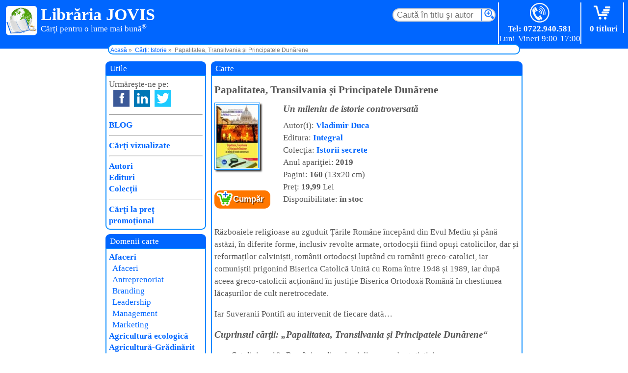

--- FILE ---
content_type: text/html; charset=UTF-8
request_url: https://www.jovis.ro/carti-istorie/papalitatea-transilvania-principatele-dunarene-5862.htm
body_size: 6696
content:
<!DOCTYPE html><html xmlns="http://www.w3.org/1999/xhtml" lang="ro"><head itemscope itemtype="http://schema.org/WebSite"><base href="https://www.jovis.ro/"><link rel="preload" as="script" href="in/js1.js"><link rel="preload" as="style" href="38.css"><link href="38.css" rel="stylesheet"><title>Papalitatea, Transilvania și Principatele Dunărene - Ed. Integral | Jovis.ro</title><meta name="robots" content="noarchive"><meta property="og:title" content="Papalitatea, Transilvania și Principatele Dunărene - Un mileniu de istorie controversată"><meta property="og:type" content="article"><meta property="og:url" content="https://www.jovis.ro/carti-istorie/papalitatea-transilvania-principatele-dunarene-5862.htm"><meta property="og:image" content="https://www.jovis.ro/cm/papalitatea-transilvania-principatele-dunarene.jpg"><meta property="og:description" content="Războaiele religioase au zguduit Țările Române începând din Evul Mediu și până astăzi, în diferite forme, inclusiv revolte armate"><meta name="description" content="Cartea „Papalitatea, Transilvania și Principatele Dunărene - Un mileniu de istorie controversată“ – Ed. Integral – Aut. Vladimir Duca – COMANDĂ ACUM! – Livrare rapidă!"><link rel="canonical" href="https://www.jovis.ro/carti-istorie/papalitatea-transilvania-principatele-dunarene-5862.htm"><link rel="publisher" href="https://www.facebook.com/libraria.jovis/">
<meta name="viewport" content="width=device-width,initial-scale=1">
<link rel="manifest" href="manifest.json">
<link rel="apple-touch-icon" sizes="180x180" href="ico/apple-touch-icon.png">
<link rel="icon" type="image/png" sizes="32x32" href="ico/favicon-32x32.png">
<link rel="icon" type="image/png" sizes="16x16" href="ico/favicon-16x16.png">
<link rel="mask-icon" href="ico/safari-pinned-tab.svg" color="#06f">
<meta name="apple-mobile-web-app-title" content="Libraria Jovis">
<meta name="application-name" content="Libraria Jovis">
<meta name="msapplication-TileColor" content="#da532c">
<meta name="theme-color" content="#fff">


<script async src="https://www.googletagmanager.com/gtag/js?id=G-EVJSLS6S4C"></script>
<script>
window.dataLayer = window.dataLayer || [];
function gtag(){dataLayer.push(arguments);}
gtag('js', new Date());

gtag('config', 'G-EVJSLS6S4C');
</script>

<script type="application/ld+json">{"@context":"https://schema.org","@type":"OnlineBusiness","name":"Librăria Jovis","alternateName":"Jovis.ro","brand":"Librăria Jovis","contactPoint":{"@type":"ContactPoint","telephone":"0722.940.581","contactType":"sales","availableLanguage":"Romanian"},"hasMerchantReturnPolicy":"https://www.jovis.ro/retur.php","logo":"https://www.jovis.ro/logo.jpg","sameAs":["https://www.facebook.com/libraria.jovis/","https://www.linkedin.com/company/libraria-jovis","https://www.pinterest.com/librariajovis/","https://www.instagram.com/libraria.jovis/"],"url":"https://www.jovis.ro/cine-suntem.php"}</script>
</head><body onscroll="bSus()"
><header>

<div id="logo">
<a id="sgl" href="https://www.jovis.ro/" title="Librăria Jovis,Cărţi pentru o lume mai bună!"></a>
<p>Librăria JOVIS</p><span id="lum">Cărţi pentru o lume mai bună<sup>®</sup></span>
</div>

<div id="cos"><a href="yc.php" title="Coș de cumpărărturi" rel="nofollow"></a><p>0  titluri</p></div>

<div id="tel"><a href="tel:0722940581" title="Telefonul clientului" rel="nofollow"></a><p>Tel: 0722.940.581</p></div>
<form action="index.php" method="get">
<input id="c" type="text" size="15" maxlength="36" name="txt" placeholder="Caută în titlu şi autor" required>
<input type="hidden" name="T" value="2">
<input type="hidden" name="C" value="-1">
</form>
<div id="fir">
<ol itemscope itemtype="http://schema.org/BreadcrumbList"><li itemprop="itemListElement" itemscope itemtype="http://schema.org/ListItem"><a itemprop="item" href="https://www.jovis.ro/"><span itemprop="name">Acasă</span></a>
<meta itemprop="position" content="1"></li>
<li itemprop="itemListElement" itemscope itemtype="http://schema.org/ListItem"><a itemprop="item" href="Carti-Istorie-36-0-0.htm"><span itemprop="name">Cărți: Istorie</span></a><meta itemprop="position" content="3"></li><li>Papalitatea, Transilvania și Principatele Dunărene</li></ol>
</div>
</header>

<div id="pp">


<!-- 
< ?php
if( data curentă < data întoarcerii din concediu ) {
  echo '<div style="background:red; color:yellow; margin: 5px auto; text-align:center; font-weight: bold;">';
    echo 'ATENȚIE! - În perioada 26 iunie 2025 - 6 iulie 2025 suntem în concediu<br>';
    echo 'Comenzile făcute în această perioadă vor fi expediate începând cu 7 iulie 2025<br>';
    echo 'Vă mulțumim pentru înțelegere!';
  echo '</div>';
}
? >
 -->

<div id="wrp">
<main>

<div class="antC">
Carte</div>

<div id="contC">


<article><h1>Papalitatea, Transilvania și Principatele Dunărene</h1>
<div class="ccb"><figure><a href="https://www.jovis.ro/cm/papalitatea-transilvania-principatele-dunarene.jpg" title="Papalitatea, Transilvania și Principatele Dunărene"><img src="https://www.jovis.ro/c/papalitatea-transilvania-principatele-dunarene.jpg" width="81" height="123" alt="Papalitatea, Transilvania și Principatele Dunărene. Editura Integral"></a></figure>
<a rel="nofollow" href="incos.php?ic=5862" class="bCmp">Cumpăr</a>
</div>
<div class="dt"><h2>Un mileniu de istorie controversată</h2>Autor(i): <a href="autori/vladimir-duca-4301-0.htm">Vladimir Duca</a><br>Editura: <a href="edituri/Editura-Integral-252-0.htm">Integral</a><br>Colecţia: <a href="colectii/colectia-istorii-secrete-344-0.htm">Istorii secrete</a><br>Anul apariţiei: <b>2019</b><br>Pagini: <b>160</b> (13x20 cm)
<br>Preţ: <b>19,99</b> Lei<br>Disponibilitate: <b>în stoc</b><br><br>
<p>Războaiele religioase au zguduit Țările Române începând din Evul Mediu și până astăzi, în diferite forme, inclusiv revolte armate, ortodocșii fiind opuși catolicilor, dar și reformaților calviniști, românii ortodocși luptând cu românii greco-catolici, iar comuniștii prigonind Biserica Catolică Unită cu Roma între 1948 și 1989, iar după aceea greco-catolicii acționând în justiție Biserica Ortodoxă Română în chestiunea lăcașurilor de cult neretrocedate.</p><p>Iar Suveranii Pontifi au intervenit de fiecare dată…</p><h2>Cuprinsul cărţii: „Papalitatea, Transilvania și Principatele Dunărene“</h2><ul><li>Catolicismul în România – dincolo și dincoace de statistici</li><li>Corespondența Sfântului Scaun cu „Atletul lui Hristos“, conflictul cu ortodoxia și alte evenimente dintr-un mileniu de istorie</li><li>Evul Mediu catolic și Țările Române – o istorie complicată influențată și de nevestele pătimașe ale unor domnitori</li><li>Conflictele religioase din Transilvania – ortodocși, calvini și catolici vs. Bule Papale și Diplome Leopoldine</li><li>Răscoala călugărului Sofronie de la Cioara și riposta barbară a generalului Buccow, care a dărâmat cu tunurile biserici și mânăstiri românești</li><li>Contradicțiile unirii cu Biserica Romano-Catolică</li><li>Monseniorul Ghika, „un aristocrat în Gulagul Valah“</li></ul><br><aside><h2>Vă mai recomandăm:</h2><div class="rc"><a href="carti-biografii/papa-ioan-paul-al-ii-lea-6732.htm"><img src="c/papa-ioan-paul-al-ii-lea.jpg" alt="Copertă carte: Papa Ioan Paul al II-lea"></a><br><a href="carti-biografii/papa-ioan-paul-al-ii-lea-6732.htm">Papa Ioan Paul al II-lea</a></div><div class="rc"><a href="carti-istorie/aurul-uraniul-comori-furate-romania-5830.htm"><img src="c/aurul-uraniul-comori-furate-romania.jpg" alt="Copertă carte: Aurul, uraniul și alte comori furate din România"></a><br><a href="carti-istorie/aurul-uraniul-comori-furate-romania-5830.htm">Aurul, uraniul și alte comori furate din România</a></div><div class="rc"><a href="carti-istorie/marea-neagra-cel-mai-bun-vecin-romaniei-5798.htm"><img src="c/marea-neagra-bun-vecin-romaniei.jpg" alt="Copertă carte: Marea Neagră – cel mai bun vecin al României"></a><br><a href="carti-istorie/marea-neagra-cel-mai-bun-vecin-romaniei-5798.htm">Marea Neagră – cel mai bun vecin al României</a></div><div class="rc"><a href="carti-istorie/istorii-interzise-descoperite-arhivele-secrete-lumii-5802.htm"><img src="c/istorii-interzise-descoperite-arhivele-secrete.jpg" alt="Copertă carte: Istorii interzise descoperite în arhivele secrete ale lumii"></a><br><a href="carti-istorie/istorii-interzise-descoperite-arhivele-secrete-lumii-5802.htm">Istorii interzise descoperite în arhivele secrete ale lumii</a></div><div class="rc"><a href="carti-istorie/locurile-marilor-batalii-istorice-trebuie-cunoscute-romani-5804.htm"><img src="c/locurile-marilor-batalii-istorice-romani.jpg" alt="Copertă carte: Locurile marilor bătălii și situri istorice ce trebuie cunoscute de români"></a><br><a href="carti-istorie/locurile-marilor-batalii-istorice-trebuie-cunoscute-romani-5804.htm">Locurile marilor bătălii și situri istorice ce trebuie cunoscute de români</a></div></aside></div></article></div>
</main>
</div>


<label for="ck" id="lblMnu"><em class="bar1"></em><em class="bar2"></em><em class="bar3"></em></label>
<input class="ck" type="checkbox" id="ck" hidden>
<nav>
<div class="antC">Utile</div>
<div class="contM">
Urmăreşte-ne pe:
<ul id="sm">
<li><a id="fb" href="https://www.facebook.com/libraria.jovis/" title="Librăria Jovis pe Facebook" target="_blank" rel="nofollow noopener"></a></li>
<li><a id="in" href="https://www.linkedin.com/company/libraria-jovis" title="Librăria Jovis pe LinkedIn" target="_blank" rel="nofollow noopener"></a></li>
<li><a id="tw" href="https://twitter.com/LibrariaJOVIS" title="Librăria Jovis pe Twiter" target="_blank" rel="nofollow noopener"></a></li>
</ul>
<hr><p><a href="blog/" target="_blank">BLOG</a></p><hr><p><a href="cv0.htm" id="d-9" rel="nofollow">Cărţi vizualizate</a></p><hr><p><a href="autori-0-0.htm" id="a0">Autori</a></p><p><a href="edituri-0-0.htm" id="e0">Edituri</a></p><p><a href="colectii-0-0.htm" id="c0">Colecţii</a></p><hr><p><a href="cr0.htm" id="d-10" rel="nofollow">Cărţi la preţ promoţional</a></p>
</div>
<div class="antC">Domenii carte</div>
<div class="contM" role="navigation">
<p><a href="Carti-Afaceri-42-0-0.htm" id="d42">Afaceri</a></p><a href="Carti-Afaceri-42-0-0.htm" id="s420">Afaceri</a><br><a href="Carti-Antreprenoriat-42-75-0.htm" id="s4275">Antreprenoriat</a><br><a href="Carti-Branding-42-77-0.htm" id="s4277">Branding</a><br><a href="Carti-Leadership-42-87-0.htm" id="s4287">Leadership</a><br><a href="Carti-Management-42-2-0.htm" id="s422">Management</a><br><a href="Carti-Marketing-42-1-0.htm" id="s421">Marketing</a><br><p><a href="Carti-Agricultura-ecologica-7-0-0.htm" id="d7">Agricultură ecologică</a></p><p><a href="Carti-Agricultura-Gradinarit-24-0-0.htm" id="d24">Agricultură-Grădinărit</a></p><a href="Carti-Agricultura-Gradinarit-24-0-0.htm" id="s240">Agricultură-Grădinărit</a><br><a href="Carti-Apicultura-24-3-0.htm" id="s243">Apicultură</a><br><a href="Carti-Cultura-ciupercilor-24-4-0.htm" id="s244">Cultura ciupercilor</a><br><a href="Carti-Floricultura-24-5-0.htm" id="s245">Floricultură</a><br><a href="Carti-Agricultura-Gradinarit-24-0-0.htm" id="s246">Grădinărit</a><br><a href="Carti-Legumicultura-24-7-0.htm" id="s247">Legumicultură</a><br><a href="Carti-Peisagistica-24-46-0.htm" id="s2446">Peisagistică</a><br><a href="Carti-Pomicultura-24-8-0.htm" id="s248">Pomicultură</a><br><a href="Carti-Viticultura-24-9-0.htm" id="s249">Viticultură</a><br><a href="Carti-Zootehnie-24-10-0.htm" id="s2410">Zootehnie</a><br><p><a href="Carti-Alimentatie-sanatoasa-6-0-0.htm" id="d6">Alimentaţie sănătoasă</a></p><a href="Carti-Alimentatie-sanatoasa-6-0-0.htm" id="s60">Alimentaţie sănătoasă</a><br><a href="Carti-raw-vegan-6-79-0.htm" id="s679">Raw-vegan</a><br><a href="Carti-Retete-culinare-6-11-0.htm" id="s611">Reţete culinare</a><br><p><a href="Carti-Animale-de-companie-26-0-0.htm" id="d26">Animale de companie</a></p><p><a href="Carti-arhitectura-56-0-0.htm" id="d56">Arhitectură</a></p><p><a href="Carti-Arta-46-0-0.htm" id="d46">Artă</a></p><a href="Carti-Arta-46-0-0.htm" id="s460">Artă</a><br><a href="Carti-Fotografie-46-93-0.htm" id="s4693">Fotografie</a><br><a href="Carti-Muzica-46-90-0.htm" id="s4690">Muzică</a><br><a href="Carti-pictura-46-91-0.htm" id="s4691">Pictură</a><br><a href="Carti-sculptura-46-92-0.htm" id="s4692">Sculptură</a><br><p><a href="Carti-Arte-martiale-9-0-0.htm" id="d9">Arte marţiale</a></p><p><a href="Carti-Astrologie-4-0-0.htm" id="d4">Astrologie</a></p><p><a href="Carti-Romane-Beletristica-49-0-0.htm" id="d49">Beletristică</a></p><p><a href="Carti-Biografii-Memorialistica-39-0-0.htm" id="d39">Biografii</a></p><p><a href="Carti-Botanica-29-0-0.htm" id="d29">Botanică</a></p><p><a href="Carti-Calatorii-14-0-0.htm" id="d14">Călătorii</a></p><p><a href="Carti-pentru-copii-40-0-0.htm" id="d40">Cărţi pentru copii</a></p><p><a href="Carti-constructii-47-0-0.htm" id="d47">Construcţii</a></p><p><a href="Carti-Dezvoltare-personala-22-0-0.htm" id="d22">Dezvoltare personală</a></p><a href="Carti-Autocontrol-22-25-0.htm" id="s2225">Autocontrol</a><br><a href="Carti-Autocunoastere-22-50-0.htm" id="s2250">Autocunoaştere</a><br><a href="Carti-Autoeducare-22-12-0.htm" id="s2212">Autoeducare</a><br><a href="Carti-Comunicare-22-14-0.htm" id="s2214">Comunicare</a><br><a href="Carti-Creativitate-22-76-0.htm" id="s2276">Creativitate</a><br><a href="Carti-Cresterea-copiilor-22-13-0.htm" id="s2213">Creşterea copiilor</a><br><a href="Carti-Dezvoltare-personala-22-0-0.htm" id="s220">Dezvoltare personală</a><br><a href="Carti-Evolutie-spirituala-22-23-0.htm" id="s2223">Evoluţie spirituală</a><br><a href="Carti-Feminitate-22-71-0.htm" id="s2271">Feminitate</a><br><a href="Carti-Iertare-22-60-0.htm" id="s2260">Iertare</a><br><a href="Carti-Inteligenta-22-20-0.htm" id="s2220">Inteligenţă</a><br><a href="Carti-Iubire-22-59-0.htm" id="s2259">Iubire</a><br><a href="Carti-Managementul-timpului-22-21-0.htm" id="s2221">Managementul timpului</a><br><a href="Carti-Masculinitate-22-72-0.htm" id="s2272">Masculinitate</a><br><a href="Carti-menire-22-82-0.htm" id="s2282">Menire</a><br><a href="Carti-Motivational-22-17-0.htm" id="s2217">Motivaţional</a><br><a href="Carti-Om-vs-tehnologie-22-96-0.htm" id="s2296">Om vs. tehnologie</a><br><a href="Carti-Prosperitate-si-succes-22-18-0.htm" id="s2218">Prosperitate şi succes</a><br><a href="Carti-Relatii-22-22-0.htm" id="s2222">Relaţii</a><br><a href="Carti-Relatii-de-cuplu-22-16-0.htm" id="s2216">Relaţii de cuplu</a><br><a href="Carti-Relaxare-22-27-0.htm" id="s2227">Relaxare</a><br><a href="Carti-Sanatate-si-frumusete-22-26-0.htm" id="s2226">Sănătate şi frumuseţe</a><br><a href="Carti-Socializare-22-15-0.htm" id="s2215">Socializare</a><br><a href="Carti-Transformare-spirituala-22-19-0.htm" id="s2219">Transformare spirituală</a><br><a href="Carti-Vindecare-autovindecare-22-24-0.htm" id="s2224">Vindecare-autovindecare</a><br><p><a href="Carti-Dictionare-33-0-0.htm" id="d33">Dicţionare</a></p><p><a href="Diverse-15-0-0.htm" id="d15">Diverse</a></p><p><a href="Carti-Drept-Legislatie-28-0-0.htm" id="d28">Drept-Legislaţie</a></p><p><a href="Carti-Ecologie-10-0-0.htm" id="d10">Ecologie</a></p><p><a href="Carti-educatie-54-0-0.htm" id="d54">Educaţie</a></p><p><a href="Carti-Energii-alternative-30-0-0.htm" id="d30">Energii alternative</a></p><p><a href="Carti-Enigme-Conspiratii-20-0-0.htm" id="d20">Enigme-Conspiraţii</a></p><p><a href="Carti-Etnologie-52-0-0.htm" id="d52">Etnologie</a></p><p><a href="Carti-Ezoterism-8-0-0.htm" id="d8">Ezoterism</a></p><p><a href="Carti-Filozofie-51-0-0.htm" id="d51">Filozofie</a></p><p><a href="Carti-Ghiduri-38-0-0.htm" id="d38">Ghiduri</a></p><a href="Carti-Bune-practici-38-29-0.htm" id="s3829">Bune practici</a><br><a href="Carti-Ghiduri-38-0-0.htm" id="s380">Ghiduri</a><br><p><a href="Carti-Idei-creative-44-0-0.htm" id="d44">Idei creative</a></p><p><a href="Carti-Istorie-36-0-0.htm" id="d36">Istorie</a></p><p><a href="Carti-Istorie-ascunsa-11-0-0.htm" id="d11">Istorie ascunsă</a></p><p><a href="Medicina-alopata-48-0-0.htm" id="d48">Medicină alopată</a></p><a href="Carti-Cardiologie-48-69-0.htm" id="s4869">Cardiologie</a><br><a href="Carti-Diabet-48-80-0.htm" id="s4880">Diabet</a><br><a href="Medicina-alopata-48-0-0.htm" id="s480">Medicină alopată</a><br><a href="Carti-Oftalmologie-48-94-0.htm" id="s4894">Oftalmologie</a><br><a href="Carti-Vaccinuri-48-95-0.htm" id="s4895">Vaccinuri</a><br><p><a href="Carti-Medicina-alternativa-5-0-0.htm" id="d5">Medicină Naturistă</a></p><a href="Carti-Acupunctura-5-31-0.htm" id="s531">Acupunctură</a><br><a href="Carti-Apiterapie-5-36-0.htm" id="s536">Apiterapie</a><br><a href="Carti-Art-terapie-5-68-0.htm" id="s568">Art-terapie</a><br><a href="Carti-Ayurveda-5-32-0.htm" id="s532">Ayurveda</a><br><a href="Carti-Cristaloterapie-5-63-0.htm" id="s563">Cristaloterapie</a><br><a href="Carti-Cromoterapie-5-33-0.htm" id="s533">Cromoterapie</a><br><a href="Carti-Fitoterapie-5-37-0.htm" id="s537">Fitoterapie</a><br><a href="Carti-Gemoterapie-5-38-0.htm" id="s538">Gemoterapie</a><br><a href="Carti-Helioterapie-5-54-0.htm" id="s554">Helioterapie</a><br><a href="Carti-Homeopatie-5-34-0.htm" id="s534">Homeopatie</a><br><a href="Carti-Iridologie-5-35-0.htm" id="s535">Iridologie</a><br><a href="Carti-Magnetoterapie-5-40-0.htm" id="s540">Magnetoterapie</a><br><a href="Carti-Medicina-alternativa-5-0-0.htm" id="s50">Medicină Naturistă</a><br><a href="Carti-Muzicoterapie-5-39-0.htm" id="s539">Muzicoterapie</a><br><a href="Carti-Osteopatie-5-58-0.htm" id="s558">Osteopatie</a><br><a href="Carti-Oxiterapie-5-55-0.htm" id="s555">Oxiterapie</a><br><a href="Carti-Reflexologie-5-41-0.htm" id="s541">Reflexologie</a><br><a href="Carti-Reiki-5-49-0.htm" id="s549">Reiki</a><br><a href="Carti-Rugaciune-5-51-0.htm" id="s551">Rugăciune</a><br><a href="Carti-terapie-prin-post-5-78-0.htm" id="s578">Terapie prin post</a><br><a href="Carti-Urinoterapie-5-45-0.htm" id="s545">Urinoterapie</a><br><a href="Carti-Zooterapie-5-67-0.htm" id="s567">Zooterapie</a><br><p><a href="Carti-Politica-18-0-0.htm" id="d18">Politică</a></p><a href="Carti-Manipulare-18-61-0.htm" id="s1861">Manipulare</a><br><a href="Carti-Politica-18-0-0.htm" id="s180">Politică</a><br><p><a href="Carti-Poti-face-si-singur-31-0-0.htm" id="d31">Poţi face şi singur</a></p><p><a href="Carti-Psihologie-35-0-0.htm" id="d35">Psihologie</a></p><a href="Carti-Autism-35-70-0.htm" id="s3570">Autism</a><br><a href="Carti-Psihanaliza-35-97-0.htm" id="s3597">Psihanaliză</a><br><a href="Carti-Psihogenealogie-35-66-0.htm" id="s3566">Psihogenealogie</a><br><a href="Carti-Psihologie-35-0-0.htm" id="s350">Psihologie</a><br><p><a href="Carti-Religie-17-0-0.htm" id="d17">Religie</a></p><a href="Carti-Budism-17-43-0.htm" id="s1743">Budism</a><br><a href="Carti-Crestinism-17-42-0.htm" id="s1742">Creştinism</a><br><a href="Hinduism-17-73-0.htm" id="s1773">Hinduism</a><br><a href="Carti-Islam-17-85-0.htm" id="s1785">Islam</a><br><a href="Carti-Religie-17-0-0.htm" id="s170">Religie</a><br><a href="Carti-Stiinta-si-religie-17-44-0.htm" id="s1744">Ştiinţă şi religie</a><br><p><a href="Revista-Nexus-13-0-0.htm" id="d13">Revista Nexus</a></p><p><a href="Carti-Sanatate-21-0-0.htm" id="d21">Sănătate</a></p><p><a href="Carti-Sexualitate-23-0-0.htm" id="d23">Sexualitate</a></p><p><a href="Carti-Sonicitate-34-0-0.htm" id="d34">Sonicitate</a></p><p><a href="Carti-Spiritualitate-3-0-0.htm" id="d3">Spiritualitate</a></p><a href="Carti-Alchimie-3-47-0.htm" id="s347">Alchimie</a><br><a href="Carti-Antropozofie-3-89-0.htm" id="s389">Antropozofie</a><br><a href="Carti-Dedublare-astrala-3-65-0.htm" id="s365">Călătorii astrale</a><br><a href="Carti-Ingeri-3-74-0.htm" id="s374">Îngeri</a><br><a href="Carti-Numerologie-3-57-0.htm" id="s357">Numerologie</a><br><a href="Carti-Romanul-initiatic-3-64-0.htm" id="s364">Romanul iniţiatic</a><br><a href="Carti-Spiritualitate-3-0-0.htm" id="s30">Spiritualitate</a><br><a href="Carti-Samanism-3-52-0.htm" id="s352">Şamanism</a><br><a href="Carti-Viata-dupa-moarte-3-48-0.htm" id="s348">Viaţă după moarte</a><br><a href="Carti-Zen-3-56-0.htm" id="s356">Zen</a><br>
<p><a href="Carti-Sport-45-0-0.htm" id="d45">Sport</a></p><p><a href="Carti-Stiinta-41-0-0.htm" id="d41">Ştiinţă</a></p><a href="Carti-Economie-41-86-0.htm" id="s4186">Economie</a><br><a href="Carti-Fizica-cuantica-41-88-0.htm" id="s4188">Fizică cuantică</a><br><a href="Carti-Grafologie-41-62-0.htm" id="s4162">Grafologie</a><br><a href="Carti-Stiinta-41-0-0.htm" id="s410">Ştiinţă</a><br><p><a href="Carti-Stiinte-de-frontiera-12-0-0.htm" id="d12">Ştiinţe de frontieră</a></p><p><a href="Carti-tehnologie-55-0-0.htm" id="d55">Tehnologie</a></p><p><a href="Carti-timp-liber-53-0-0.htm" id="d53">Timp Liber</a></p><p><a href="Carti-Umor-43-0-0.htm" id="d43">Umor</a></p><p><a href="Carti-Yoga-2-0-0.htm" id="d2">Yoga</a></p><a href="Carti-Hatha-Yoga-2-83-0.htm" id="s283">Hatha-Yoga</a><br><a href="Carti-Karma-Yoga-2-84-0.htm" id="s284">Karma-Yoga</a><br><a href="Carti-tantra-2-81-0.htm" id="s281">Tantra</a><br><a href="Carti-Yoga-2-0-0.htm" id="s20">Yoga</a><br><p><a href="Carti-Zoologie-32-0-0.htm" id="d32">Zoologie</a></p>
</div>
</nav>
</div>
<script src="in/js1.js"></script>

<footer>
<a href="#" title="Începutul paginii" id="bSus" rel="nofollow">▲ Sus</a>
<div id="fwrp">
string(8) "27326144"
<div><ul><li><a href="contact.php">Contact</a></li><li><a href="cine-suntem.php">Cine suntem?</a></li><li><a href="gdpr.php" rel="nofollow">Protecţia datelor personale</a></li></ul></div>
<div><ul><li><a href="cum-comand.php" rel="nofollow">Cum comand?</a></li><li><a href="livrare-si-plata.php">Livrare şi plată</a></li><li><a href="retur.php" rel="nofollow">Retur în 14-60 de zile</a></li></ul></div>
<div><ul><li><a href="cookie.php" rel="nofollow">Despre cookie</a></li><li><a href="http://www.anpc.ro" rel="nofollow noopener" target="_blank">A.N.P.C.</a></li></ul></div>

<div><a href="https://anpc.ro/ce-este-sal/" target="_blank" title="Soluționarea alternativă a litigiilor" rel="nofollow noopener"><img src="in/sal.png" alt=""></a><br>
<a href="https://ec.europa.eu/consumers/odr/main/index.cfm?event=main.home2.show&lng=RO" target="_blank"  title="Soluționarea online a litigiilor" rel="nofollow noopener"><img src="in/sol.png" alt=""></a></div>
</div>
</footer>

<script>evidMenu(2,"36","0");</script>
<script>
document.addEventListener('keydown', (event) => {
if (event.key === 'Escape') {
document.getElementById('ckAfisCoperta').checked = false;
}
})
</script>
</body></html>

